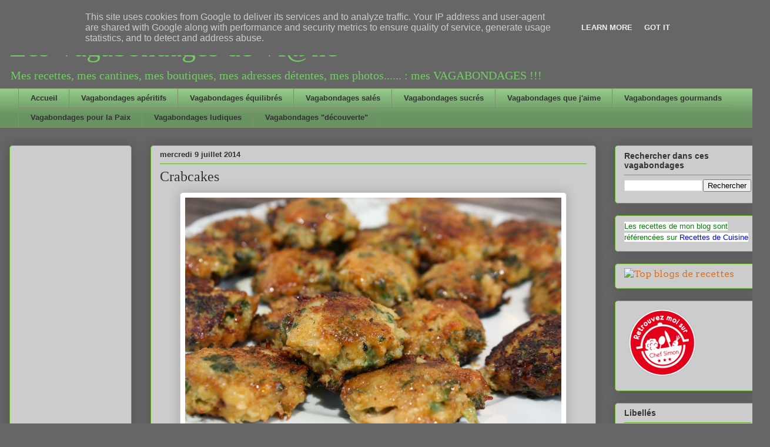

--- FILE ---
content_type: text/html; charset=UTF-8
request_url: https://www.vagabondagesdeviane.fr/2014/07/crabcakes.html
body_size: 15461
content:
<!DOCTYPE html>
<html class='v2' dir='ltr' lang='fr'>
<head>
<link href='https://www.blogger.com/static/v1/widgets/335934321-css_bundle_v2.css' rel='stylesheet' type='text/css'/>
<meta content='width=1100' name='viewport'/>
<meta content='text/html; charset=UTF-8' http-equiv='Content-Type'/>
<meta content='blogger' name='generator'/>
<link href='https://www.vagabondagesdeviane.fr/favicon.ico' rel='icon' type='image/x-icon'/>
<link href='https://www.vagabondagesdeviane.fr/2014/07/crabcakes.html' rel='canonical'/>
<link rel="alternate" type="application/atom+xml" title="Les Vagabondages de Vi@ne - Atom" href="https://www.vagabondagesdeviane.fr/feeds/posts/default" />
<link rel="alternate" type="application/rss+xml" title="Les Vagabondages de Vi@ne - RSS" href="https://www.vagabondagesdeviane.fr/feeds/posts/default?alt=rss" />
<link rel="service.post" type="application/atom+xml" title="Les Vagabondages de Vi@ne - Atom" href="https://www.blogger.com/feeds/5433967967928755911/posts/default" />

<link rel="alternate" type="application/atom+xml" title="Les Vagabondages de Vi@ne - Atom" href="https://www.vagabondagesdeviane.fr/feeds/1195272164872956504/comments/default" />
<!--Can't find substitution for tag [blog.ieCssRetrofitLinks]-->
<link href='https://blogger.googleusercontent.com/img/b/R29vZ2xl/AVvXsEgJ4Eq8UzeucunDH_FKlkI0LddI0R3QmoLUl-3edig4eN0lToxg8IAL1kz2B4hcNkGfnhdwAvgewBcT-pPvKH1MqA1JoD_KuxKqSbUDJpxRUu-Iqs4v-CeFEXAcUc8kk03KUZHrorIPhBar/s1600/Crabcakes.JPG' rel='image_src'/>
<meta content='https://www.vagabondagesdeviane.fr/2014/07/crabcakes.html' property='og:url'/>
<meta content='Crabcakes' property='og:title'/>
<meta content='Blog culinaire' property='og:description'/>
<meta content='https://blogger.googleusercontent.com/img/b/R29vZ2xl/AVvXsEgJ4Eq8UzeucunDH_FKlkI0LddI0R3QmoLUl-3edig4eN0lToxg8IAL1kz2B4hcNkGfnhdwAvgewBcT-pPvKH1MqA1JoD_KuxKqSbUDJpxRUu-Iqs4v-CeFEXAcUc8kk03KUZHrorIPhBar/w1200-h630-p-k-no-nu/Crabcakes.JPG' property='og:image'/>
<title>Les Vagabondages de Vi@ne: Crabcakes</title>
<style type='text/css'>@font-face{font-family:'Arvo';font-style:normal;font-weight:400;font-display:swap;src:url(//fonts.gstatic.com/s/arvo/v23/tDbD2oWUg0MKqScQ7Z7o_vo.woff2)format('woff2');unicode-range:U+0000-00FF,U+0131,U+0152-0153,U+02BB-02BC,U+02C6,U+02DA,U+02DC,U+0304,U+0308,U+0329,U+2000-206F,U+20AC,U+2122,U+2191,U+2193,U+2212,U+2215,U+FEFF,U+FFFD;}</style>
<style id='page-skin-1' type='text/css'><!--
/*
-----------------------------------------------
Blogger Template Style
Name:     Awesome Inc.
Designer: Tina Chen
URL:      tinachen.org
----------------------------------------------- */
/* Content
----------------------------------------------- */
body {
font: normal normal 13px Arial, Tahoma, Helvetica, FreeSans, sans-serif;
color: #333333;
background: #666666 none repeat scroll top left;
}
html body .content-outer {
min-width: 0;
max-width: 100%;
width: 100%;
}
a:link {
text-decoration: none;
color: #d57629;
}
a:visited {
text-decoration: none;
color: #7d4417;
}
a:hover {
text-decoration: underline;
color: #d57629;
}
.body-fauxcolumn-outer .cap-top {
position: absolute;
z-index: 1;
height: 276px;
width: 100%;
background: transparent none repeat-x scroll top left;
_background-image: none;
}
/* Columns
----------------------------------------------- */
.content-inner {
padding: 0;
}
.header-inner .section {
margin: 0 16px;
}
.tabs-inner .section {
margin: 0 16px;
}
.main-inner {
padding-top: 30px;
}
.main-inner .column-center-inner,
.main-inner .column-left-inner,
.main-inner .column-right-inner {
padding: 0 5px;
}
*+html body .main-inner .column-center-inner {
margin-top: -30px;
}
#layout .main-inner .column-center-inner {
margin-top: 0;
}
/* Header
----------------------------------------------- */
.header-outer {
margin: 0 0 0 0;
background: rgba(0, 0, 0, 0) none repeat scroll 0 0;
}
.Header h1 {
font: normal normal 48px Georgia, Utopia, 'Palatino Linotype', Palatino, serif;
color: #76ca67;
text-shadow: 0 0 -1px #000000;
}
.Header h1 a {
color: #76ca67;
}
.Header .description {
font: normal normal 20px Georgia, Utopia, 'Palatino Linotype', Palatino, serif;
color: #76ca67;
}
.header-inner .Header .titlewrapper,
.header-inner .Header .descriptionwrapper {
padding-left: 0;
padding-right: 0;
margin-bottom: 0;
}
.header-inner .Header .titlewrapper {
padding-top: 22px;
}
/* Tabs
----------------------------------------------- */
.tabs-outer {
overflow: hidden;
position: relative;
background: #92ca88 url(//www.blogblog.com/1kt/awesomeinc/tabs_gradient_light.png) repeat scroll 0 0;
}
#layout .tabs-outer {
overflow: visible;
}
.tabs-cap-top, .tabs-cap-bottom {
position: absolute;
width: 100%;
border-top: 1px solid #80906a;
}
.tabs-cap-bottom {
bottom: 0;
}
.tabs-inner .widget li a {
display: inline-block;
margin: 0;
padding: .6em 1.5em;
font: normal bold 13px Arial, Tahoma, Helvetica, FreeSans, sans-serif;
color: #333333;
border-top: 1px solid #80906a;
border-bottom: 1px solid #80906a;
border-left: 1px solid #80906a;
height: 16px;
line-height: 16px;
}
.tabs-inner .widget li:last-child a {
border-right: 1px solid #80906a;
}
.tabs-inner .widget li.selected a, .tabs-inner .widget li a:hover {
background: #496544 url(//www.blogblog.com/1kt/awesomeinc/tabs_gradient_light.png) repeat-x scroll 0 -100px;
color: #ffffff;
}
/* Headings
----------------------------------------------- */
h2 {
font: normal bold 14px Arial, Tahoma, Helvetica, FreeSans, sans-serif;
color: #333333;
}
/* Widgets
----------------------------------------------- */
.main-inner .section {
margin: 0 27px;
padding: 0;
}
.main-inner .column-left-outer,
.main-inner .column-right-outer {
margin-top: 0;
}
#layout .main-inner .column-left-outer,
#layout .main-inner .column-right-outer {
margin-top: 0;
}
.main-inner .column-left-inner,
.main-inner .column-right-inner {
background: rgba(0, 0, 0, 0) none repeat 0 0;
-moz-box-shadow: 0 0 0 rgba(0, 0, 0, .2);
-webkit-box-shadow: 0 0 0 rgba(0, 0, 0, .2);
-goog-ms-box-shadow: 0 0 0 rgba(0, 0, 0, .2);
box-shadow: 0 0 0 rgba(0, 0, 0, .2);
-moz-border-radius: 5px;
-webkit-border-radius: 5px;
-goog-ms-border-radius: 5px;
border-radius: 5px;
}
#layout .main-inner .column-left-inner,
#layout .main-inner .column-right-inner {
margin-top: 0;
}
.sidebar .widget {
font: normal normal 16px Arvo;
color: #191919;
}
.sidebar .widget a:link {
color: #d57629;
}
.sidebar .widget a:visited {
color: #7d4417;
}
.sidebar .widget a:hover {
color: #d57629;
}
.sidebar .widget h2 {
text-shadow: 0 0 -1px #000000;
}
.main-inner .widget {
background-color: #cccccc;
border: 1px solid #63b122;
padding: 0 15px 15px;
margin: 20px -16px;
-moz-box-shadow: 0 0 20px rgba(0, 0, 0, .2);
-webkit-box-shadow: 0 0 20px rgba(0, 0, 0, .2);
-goog-ms-box-shadow: 0 0 20px rgba(0, 0, 0, .2);
box-shadow: 0 0 20px rgba(0, 0, 0, .2);
-moz-border-radius: 5px;
-webkit-border-radius: 5px;
-goog-ms-border-radius: 5px;
border-radius: 5px;
}
.main-inner .widget h2 {
margin: 0 -0;
padding: .6em 0 .5em;
border-bottom: 1px solid rgba(0, 0, 0, 0);
}
.footer-inner .widget h2 {
padding: 0 0 .4em;
border-bottom: 1px solid rgba(0, 0, 0, 0);
}
.main-inner .widget h2 + div, .footer-inner .widget h2 + div {
border-top: 1px solid #63b122;
padding-top: 8px;
}
.main-inner .widget .widget-content {
margin: 0 -0;
padding: 7px 0 0;
}
.main-inner .widget ul, .main-inner .widget #ArchiveList ul.flat {
margin: -8px -15px 0;
padding: 0;
list-style: none;
}
.main-inner .widget #ArchiveList {
margin: -8px 0 0;
}
.main-inner .widget ul li, .main-inner .widget #ArchiveList ul.flat li {
padding: .5em 15px;
text-indent: 0;
color: #666666;
border-top: 0 solid #63b122;
border-bottom: 1px solid rgba(0, 0, 0, 0);
}
.main-inner .widget #ArchiveList ul li {
padding-top: .25em;
padding-bottom: .25em;
}
.main-inner .widget ul li:first-child, .main-inner .widget #ArchiveList ul.flat li:first-child {
border-top: none;
}
.main-inner .widget ul li:last-child, .main-inner .widget #ArchiveList ul.flat li:last-child {
border-bottom: none;
}
.post-body {
position: relative;
}
.main-inner .widget .post-body ul {
padding: 0 2.5em;
margin: .5em 0;
list-style: disc;
}
.main-inner .widget .post-body ul li {
padding: 0.25em 0;
margin-bottom: .25em;
color: #333333;
border: none;
}
.footer-inner .widget ul {
padding: 0;
list-style: none;
}
.widget .zippy {
color: #666666;
}
/* Posts
----------------------------------------------- */
body .main-inner .Blog {
padding: 0;
margin-bottom: 1em;
background-color: transparent;
border: none;
-moz-box-shadow: 0 0 0 rgba(0, 0, 0, 0);
-webkit-box-shadow: 0 0 0 rgba(0, 0, 0, 0);
-goog-ms-box-shadow: 0 0 0 rgba(0, 0, 0, 0);
box-shadow: 0 0 0 rgba(0, 0, 0, 0);
}
.main-inner .section:last-child .Blog:last-child {
padding: 0;
margin-bottom: 1em;
}
.main-inner .widget h2.date-header {
margin: 0 -15px 1px;
padding: 0 0 0 0;
font: normal bold 13px Arial, Tahoma, Helvetica, FreeSans, sans-serif;
color: #333333;
background: transparent none no-repeat scroll top left;
border-top: 0 solid #63b122;
border-bottom: 1px solid rgba(0, 0, 0, 0);
-moz-border-radius-topleft: 0;
-moz-border-radius-topright: 0;
-webkit-border-top-left-radius: 0;
-webkit-border-top-right-radius: 0;
border-top-left-radius: 0;
border-top-right-radius: 0;
position: static;
bottom: 100%;
right: 15px;
text-shadow: 0 0 -1px #000000;
}
.main-inner .widget h2.date-header span {
font: normal bold 13px Arial, Tahoma, Helvetica, FreeSans, sans-serif;
display: block;
padding: .5em 15px;
border-left: 0 solid #63b122;
border-right: 0 solid #63b122;
}
.date-outer {
position: relative;
margin: 30px 0 20px;
padding: 0 15px;
background-color: #cccccc;
border: 1px solid #63b122;
-moz-box-shadow: 0 0 20px rgba(0, 0, 0, .2);
-webkit-box-shadow: 0 0 20px rgba(0, 0, 0, .2);
-goog-ms-box-shadow: 0 0 20px rgba(0, 0, 0, .2);
box-shadow: 0 0 20px rgba(0, 0, 0, .2);
-moz-border-radius: 5px;
-webkit-border-radius: 5px;
-goog-ms-border-radius: 5px;
border-radius: 5px;
}
.date-outer:first-child {
margin-top: 0;
}
.date-outer:last-child {
margin-bottom: 20px;
-moz-border-radius-bottomleft: 5px;
-moz-border-radius-bottomright: 5px;
-webkit-border-bottom-left-radius: 5px;
-webkit-border-bottom-right-radius: 5px;
-goog-ms-border-bottom-left-radius: 5px;
-goog-ms-border-bottom-right-radius: 5px;
border-bottom-left-radius: 5px;
border-bottom-right-radius: 5px;
}
.date-posts {
margin: 0 -0;
padding: 0 0;
clear: both;
}
.post-outer, .inline-ad {
border-top: 1px solid #63b122;
margin: 0 -0;
padding: 15px 0;
}
.post-outer {
padding-bottom: 10px;
}
.post-outer:first-child {
padding-top: 0;
border-top: none;
}
.post-outer:last-child, .inline-ad:last-child {
border-bottom: none;
}
.post-body {
position: relative;
}
.post-body img {
padding: 8px;
background: #ffffff;
border: 1px solid #cccccc;
-moz-box-shadow: 0 0 20px rgba(0, 0, 0, .2);
-webkit-box-shadow: 0 0 20px rgba(0, 0, 0, .2);
box-shadow: 0 0 20px rgba(0, 0, 0, .2);
-moz-border-radius: 5px;
-webkit-border-radius: 5px;
border-radius: 5px;
}
h3.post-title, h4 {
font: normal normal 24px Georgia, Utopia, 'Palatino Linotype', Palatino, serif;
color: #333333;
}
h3.post-title a {
font: normal normal 24px Georgia, Utopia, 'Palatino Linotype', Palatino, serif;
color: #333333;
}
h3.post-title a:hover {
color: #d57629;
text-decoration: underline;
}
.post-header {
margin: 0 0 1em;
}
.post-body {
line-height: 1.4;
}
.post-outer h2 {
color: #333333;
}
.post-footer {
margin: 1.5em 0 0;
}
#blog-pager {
padding: 15px;
font-size: 120%;
background-color: #cccccc;
border: 1px solid #63b122;
-moz-box-shadow: 0 0 20px rgba(0, 0, 0, .2);
-webkit-box-shadow: 0 0 20px rgba(0, 0, 0, .2);
-goog-ms-box-shadow: 0 0 20px rgba(0, 0, 0, .2);
box-shadow: 0 0 20px rgba(0, 0, 0, .2);
-moz-border-radius: 5px;
-webkit-border-radius: 5px;
-goog-ms-border-radius: 5px;
border-radius: 5px;
-moz-border-radius-topleft: 5px;
-moz-border-radius-topright: 5px;
-webkit-border-top-left-radius: 5px;
-webkit-border-top-right-radius: 5px;
-goog-ms-border-top-left-radius: 5px;
-goog-ms-border-top-right-radius: 5px;
border-top-left-radius: 5px;
border-top-right-radius-topright: 5px;
margin-top: 1em;
}
.blog-feeds, .post-feeds {
margin: 1em 0;
text-align: center;
color: #333333;
}
.blog-feeds a, .post-feeds a {
color: #d57629;
}
.blog-feeds a:visited, .post-feeds a:visited {
color: #7d4417;
}
.blog-feeds a:hover, .post-feeds a:hover {
color: #d57629;
}
.post-outer .comments {
margin-top: 2em;
}
/* Comments
----------------------------------------------- */
.comments .comments-content .icon.blog-author {
background-repeat: no-repeat;
background-image: url([data-uri]);
}
.comments .comments-content .loadmore a {
border-top: 1px solid #80906a;
border-bottom: 1px solid #80906a;
}
.comments .continue {
border-top: 2px solid #80906a;
}
/* Footer
----------------------------------------------- */
.footer-outer {
margin: -20px 0 -1px;
padding: 20px 0 0;
color: #333333;
overflow: hidden;
}
.footer-fauxborder-left {
border-top: 1px solid #63b122;
background: #cccccc none repeat scroll 0 0;
-moz-box-shadow: 0 0 20px rgba(0, 0, 0, .2);
-webkit-box-shadow: 0 0 20px rgba(0, 0, 0, .2);
-goog-ms-box-shadow: 0 0 20px rgba(0, 0, 0, .2);
box-shadow: 0 0 20px rgba(0, 0, 0, .2);
margin: 0 -20px;
}
/* Mobile
----------------------------------------------- */
body.mobile {
background-size: auto;
}
.mobile .body-fauxcolumn-outer {
background: transparent none repeat scroll top left;
}
*+html body.mobile .main-inner .column-center-inner {
margin-top: 0;
}
.mobile .main-inner .widget {
padding: 0 0 15px;
}
.mobile .main-inner .widget h2 + div,
.mobile .footer-inner .widget h2 + div {
border-top: none;
padding-top: 0;
}
.mobile .footer-inner .widget h2 {
padding: 0.5em 0;
border-bottom: none;
}
.mobile .main-inner .widget .widget-content {
margin: 0;
padding: 7px 0 0;
}
.mobile .main-inner .widget ul,
.mobile .main-inner .widget #ArchiveList ul.flat {
margin: 0 -15px 0;
}
.mobile .main-inner .widget h2.date-header {
right: 0;
}
.mobile .date-header span {
padding: 0.4em 0;
}
.mobile .date-outer:first-child {
margin-bottom: 0;
border: 1px solid #63b122;
-moz-border-radius-topleft: 5px;
-moz-border-radius-topright: 5px;
-webkit-border-top-left-radius: 5px;
-webkit-border-top-right-radius: 5px;
-goog-ms-border-top-left-radius: 5px;
-goog-ms-border-top-right-radius: 5px;
border-top-left-radius: 5px;
border-top-right-radius: 5px;
}
.mobile .date-outer {
border-color: #63b122;
border-width: 0 1px 1px;
}
.mobile .date-outer:last-child {
margin-bottom: 0;
}
.mobile .main-inner {
padding: 0;
}
.mobile .header-inner .section {
margin: 0;
}
.mobile .post-outer, .mobile .inline-ad {
padding: 5px 0;
}
.mobile .tabs-inner .section {
margin: 0 10px;
}
.mobile .main-inner .widget h2 {
margin: 0;
padding: 0;
}
.mobile .main-inner .widget h2.date-header span {
padding: 0;
}
.mobile .main-inner .widget .widget-content {
margin: 0;
padding: 7px 0 0;
}
.mobile #blog-pager {
border: 1px solid transparent;
background: #cccccc none repeat scroll 0 0;
}
.mobile .main-inner .column-left-inner,
.mobile .main-inner .column-right-inner {
background: rgba(0, 0, 0, 0) none repeat 0 0;
-moz-box-shadow: none;
-webkit-box-shadow: none;
-goog-ms-box-shadow: none;
box-shadow: none;
}
.mobile .date-posts {
margin: 0;
padding: 0;
}
.mobile .footer-fauxborder-left {
margin: 0;
border-top: inherit;
}
.mobile .main-inner .section:last-child .Blog:last-child {
margin-bottom: 0;
}
.mobile-index-contents {
color: #333333;
}
.mobile .mobile-link-button {
background: #d57629 url(//www.blogblog.com/1kt/awesomeinc/tabs_gradient_light.png) repeat scroll 0 0;
}
.mobile-link-button a:link, .mobile-link-button a:visited {
color: #ffffff;
}
.mobile .tabs-inner .PageList .widget-content {
background: transparent;
border-top: 1px solid;
border-color: #80906a;
color: #333333;
}
.mobile .tabs-inner .PageList .widget-content .pagelist-arrow {
border-left: 1px solid #80906a;
}

--></style>
<style id='template-skin-1' type='text/css'><!--
body {
min-width: 1310px;
}
.content-outer, .content-fauxcolumn-outer, .region-inner {
min-width: 1310px;
max-width: 1310px;
_width: 1310px;
}
.main-inner .columns {
padding-left: 240px;
padding-right: 280px;
}
.main-inner .fauxcolumn-center-outer {
left: 240px;
right: 280px;
/* IE6 does not respect left and right together */
_width: expression(this.parentNode.offsetWidth -
parseInt("240px") -
parseInt("280px") + 'px');
}
.main-inner .fauxcolumn-left-outer {
width: 240px;
}
.main-inner .fauxcolumn-right-outer {
width: 280px;
}
.main-inner .column-left-outer {
width: 240px;
right: 100%;
margin-left: -240px;
}
.main-inner .column-right-outer {
width: 280px;
margin-right: -280px;
}
#layout {
min-width: 0;
}
#layout .content-outer {
min-width: 0;
width: 800px;
}
#layout .region-inner {
min-width: 0;
width: auto;
}
body#layout div.add_widget {
padding: 8px;
}
body#layout div.add_widget a {
margin-left: 32px;
}
--></style>
<link href='https://www.blogger.com/dyn-css/authorization.css?targetBlogID=5433967967928755911&amp;zx=6cd81268-d3b9-4543-aa65-08d45999639c' media='none' onload='if(media!=&#39;all&#39;)media=&#39;all&#39;' rel='stylesheet'/><noscript><link href='https://www.blogger.com/dyn-css/authorization.css?targetBlogID=5433967967928755911&amp;zx=6cd81268-d3b9-4543-aa65-08d45999639c' rel='stylesheet'/></noscript>
<meta name='google-adsense-platform-account' content='ca-host-pub-1556223355139109'/>
<meta name='google-adsense-platform-domain' content='blogspot.com'/>

<!-- data-ad-client=ca-pub-3654013895959716 -->

<script type="text/javascript" language="javascript">
  // Supply ads personalization default for EEA readers
  // See https://www.blogger.com/go/adspersonalization
  adsbygoogle = window.adsbygoogle || [];
  if (typeof adsbygoogle.requestNonPersonalizedAds === 'undefined') {
    adsbygoogle.requestNonPersonalizedAds = 1;
  }
</script>


</head>
<body class='loading variant-renewable'>
<div class='navbar section' id='navbar' name='Navbar'><div class='widget Navbar' data-version='1' id='Navbar1'><script type="text/javascript">
    function setAttributeOnload(object, attribute, val) {
      if(window.addEventListener) {
        window.addEventListener('load',
          function(){ object[attribute] = val; }, false);
      } else {
        window.attachEvent('onload', function(){ object[attribute] = val; });
      }
    }
  </script>
<div id="navbar-iframe-container"></div>
<script type="text/javascript" src="https://apis.google.com/js/platform.js"></script>
<script type="text/javascript">
      gapi.load("gapi.iframes:gapi.iframes.style.bubble", function() {
        if (gapi.iframes && gapi.iframes.getContext) {
          gapi.iframes.getContext().openChild({
              url: 'https://www.blogger.com/navbar/5433967967928755911?po\x3d1195272164872956504\x26origin\x3dhttps://www.vagabondagesdeviane.fr',
              where: document.getElementById("navbar-iframe-container"),
              id: "navbar-iframe"
          });
        }
      });
    </script><script type="text/javascript">
(function() {
var script = document.createElement('script');
script.type = 'text/javascript';
script.src = '//pagead2.googlesyndication.com/pagead/js/google_top_exp.js';
var head = document.getElementsByTagName('head')[0];
if (head) {
head.appendChild(script);
}})();
</script>
</div></div>
<div class='body-fauxcolumns'>
<div class='fauxcolumn-outer body-fauxcolumn-outer'>
<div class='cap-top'>
<div class='cap-left'></div>
<div class='cap-right'></div>
</div>
<div class='fauxborder-left'>
<div class='fauxborder-right'></div>
<div class='fauxcolumn-inner'>
</div>
</div>
<div class='cap-bottom'>
<div class='cap-left'></div>
<div class='cap-right'></div>
</div>
</div>
</div>
<div class='content'>
<div class='content-fauxcolumns'>
<div class='fauxcolumn-outer content-fauxcolumn-outer'>
<div class='cap-top'>
<div class='cap-left'></div>
<div class='cap-right'></div>
</div>
<div class='fauxborder-left'>
<div class='fauxborder-right'></div>
<div class='fauxcolumn-inner'>
</div>
</div>
<div class='cap-bottom'>
<div class='cap-left'></div>
<div class='cap-right'></div>
</div>
</div>
</div>
<div class='content-outer'>
<div class='content-cap-top cap-top'>
<div class='cap-left'></div>
<div class='cap-right'></div>
</div>
<div class='fauxborder-left content-fauxborder-left'>
<div class='fauxborder-right content-fauxborder-right'></div>
<div class='content-inner'>
<header>
<div class='header-outer'>
<div class='header-cap-top cap-top'>
<div class='cap-left'></div>
<div class='cap-right'></div>
</div>
<div class='fauxborder-left header-fauxborder-left'>
<div class='fauxborder-right header-fauxborder-right'></div>
<div class='region-inner header-inner'>
<div class='header section' id='header' name='En-tête'><div class='widget Header' data-version='1' id='Header1'>
<div id='header-inner'>
<div class='titlewrapper'>
<h1 class='title'>
<a href='https://www.vagabondagesdeviane.fr/'>
Les Vagabondages de Vi@ne
</a>
</h1>
</div>
<div class='descriptionwrapper'>
<p class='description'><span>Mes recettes, mes cantines, mes boutiques, mes adresses détentes, mes photos...... : mes VAGABONDAGES  !!!</span></p>
</div>
</div>
</div></div>
</div>
</div>
<div class='header-cap-bottom cap-bottom'>
<div class='cap-left'></div>
<div class='cap-right'></div>
</div>
</div>
</header>
<div class='tabs-outer'>
<div class='tabs-cap-top cap-top'>
<div class='cap-left'></div>
<div class='cap-right'></div>
</div>
<div class='fauxborder-left tabs-fauxborder-left'>
<div class='fauxborder-right tabs-fauxborder-right'></div>
<div class='region-inner tabs-inner'>
<div class='tabs section' id='crosscol' name='Toutes les colonnes'><div class='widget PageList' data-version='1' id='PageList1'>
<div class='widget-content'>
<ul>
<li>
<a href='https://www.vagabondagesdeviane.fr/'>Accueil</a>
</li>
<li>
<a href='https://www.vagabondagesdeviane.fr/p/vagabondages-aperitifs.html'>Vagabondages apéritifs</a>
</li>
<li>
<a href='https://www.vagabondagesdeviane.fr/p/vagabondages-equilires.html'>Vagabondages équilibrés</a>
</li>
<li>
<a href='https://www.vagabondagesdeviane.fr/p/vagabondages-sales_5749.html'>Vagabondages salés</a>
</li>
<li>
<a href='https://www.vagabondagesdeviane.fr/p/vagabondages-sucres.html'>Vagabondages sucrés</a>
</li>
<li>
<a href='https://www.vagabondagesdeviane.fr/p/vagabondages.html'>Vagabondages que j'aime</a>
</li>
<li>
<a href='https://www.vagabondagesdeviane.fr/p/vagabondages-gourmands_10.html'>Vagabondages gourmands</a>
</li>
<li>
<a href='https://www.vagabondagesdeviane.fr/p/vagabondages-pour-la-paix.html'>Vagabondages pour la Paix</a>
</li>
<li>
<a href='https://www.vagabondagesdeviane.fr/p/vagabondages-ludiques.html'>Vagabondages ludiques</a>
</li>
<li>
<a href='https://www.vagabondagesdeviane.fr/p/vagabondages-decouverte.html'>Vagabondages "découverte"</a>
</li>
</ul>
<div class='clear'></div>
</div>
</div></div>
<div class='tabs no-items section' id='crosscol-overflow' name='Cross-Column 2'></div>
</div>
</div>
<div class='tabs-cap-bottom cap-bottom'>
<div class='cap-left'></div>
<div class='cap-right'></div>
</div>
</div>
<div class='main-outer'>
<div class='main-cap-top cap-top'>
<div class='cap-left'></div>
<div class='cap-right'></div>
</div>
<div class='fauxborder-left main-fauxborder-left'>
<div class='fauxborder-right main-fauxborder-right'></div>
<div class='region-inner main-inner'>
<div class='columns fauxcolumns'>
<div class='fauxcolumn-outer fauxcolumn-center-outer'>
<div class='cap-top'>
<div class='cap-left'></div>
<div class='cap-right'></div>
</div>
<div class='fauxborder-left'>
<div class='fauxborder-right'></div>
<div class='fauxcolumn-inner'>
</div>
</div>
<div class='cap-bottom'>
<div class='cap-left'></div>
<div class='cap-right'></div>
</div>
</div>
<div class='fauxcolumn-outer fauxcolumn-left-outer'>
<div class='cap-top'>
<div class='cap-left'></div>
<div class='cap-right'></div>
</div>
<div class='fauxborder-left'>
<div class='fauxborder-right'></div>
<div class='fauxcolumn-inner'>
</div>
</div>
<div class='cap-bottom'>
<div class='cap-left'></div>
<div class='cap-right'></div>
</div>
</div>
<div class='fauxcolumn-outer fauxcolumn-right-outer'>
<div class='cap-top'>
<div class='cap-left'></div>
<div class='cap-right'></div>
</div>
<div class='fauxborder-left'>
<div class='fauxborder-right'></div>
<div class='fauxcolumn-inner'>
</div>
</div>
<div class='cap-bottom'>
<div class='cap-left'></div>
<div class='cap-right'></div>
</div>
</div>
<!-- corrects IE6 width calculation -->
<div class='columns-inner'>
<div class='column-center-outer'>
<div class='column-center-inner'>
<div class='main section' id='main' name='Principal'><div class='widget Blog' data-version='1' id='Blog1'>
<div class='blog-posts hfeed'>

          <div class="date-outer">
        
<h2 class='date-header'><span>mercredi 9 juillet 2014</span></h2>

          <div class="date-posts">
        
<div class='post-outer'>
<div class='post hentry uncustomized-post-template' itemprop='blogPost' itemscope='itemscope' itemtype='http://schema.org/BlogPosting'>
<meta content='https://blogger.googleusercontent.com/img/b/R29vZ2xl/AVvXsEgJ4Eq8UzeucunDH_FKlkI0LddI0R3QmoLUl-3edig4eN0lToxg8IAL1kz2B4hcNkGfnhdwAvgewBcT-pPvKH1MqA1JoD_KuxKqSbUDJpxRUu-Iqs4v-CeFEXAcUc8kk03KUZHrorIPhBar/s1600/Crabcakes.JPG' itemprop='image_url'/>
<meta content='5433967967928755911' itemprop='blogId'/>
<meta content='1195272164872956504' itemprop='postId'/>
<a name='1195272164872956504'></a>
<h3 class='post-title entry-title' itemprop='name'>
Crabcakes
</h3>
<div class='post-header'>
<div class='post-header-line-1'></div>
</div>
<div class='post-body entry-content' id='post-body-1195272164872956504' itemprop='description articleBody'>
<div class="separator" style="clear: both; text-align: center;">
<a href="https://blogger.googleusercontent.com/img/b/R29vZ2xl/AVvXsEgJ4Eq8UzeucunDH_FKlkI0LddI0R3QmoLUl-3edig4eN0lToxg8IAL1kz2B4hcNkGfnhdwAvgewBcT-pPvKH1MqA1JoD_KuxKqSbUDJpxRUu-Iqs4v-CeFEXAcUc8kk03KUZHrorIPhBar/s1600/Crabcakes.JPG" imageanchor="1" style="margin-left: 1em; margin-right: 1em;"><img border="0" height="426" src="https://blogger.googleusercontent.com/img/b/R29vZ2xl/AVvXsEgJ4Eq8UzeucunDH_FKlkI0LddI0R3QmoLUl-3edig4eN0lToxg8IAL1kz2B4hcNkGfnhdwAvgewBcT-pPvKH1MqA1JoD_KuxKqSbUDJpxRUu-Iqs4v-CeFEXAcUc8kk03KUZHrorIPhBar/s1600/Crabcakes.JPG" width="640" /></a></div>
<b><span style="font-size: large;"><span style="color: #45818e;"><u>Ingrédients pour</u>&nbsp;</span><span style="color: #cc0000;">6</span></span><span style="color: #45818e;"><span style="font-size: large;">&nbsp;<u>vagabonds</u>&nbsp;</span></span></b><span style="color: #45818e; font-size: large;">:</span><br />
<span style="color: #45818e; font-size: large;">250 g de chair de crabe - 5 branches de persil - 2 oignons nouveaux - 2 gousses d'ail - 1/2 cuillère à café de piment de Cayenne - 2 cuillères à soupe de mayonnaise - 1 cuillère à café de moutarde - 1&nbsp;œuf&nbsp;- 20 "tucs au fromage " - poivre - huile de friture</span><br />
<span style="color: #45818e; font-size: large;"></span><br />
<a name="more"></a><span style="color: #45818e; font-size: large;"><b><u>Préparation&nbsp;</u></b>:&nbsp;</span><br />
<ul>
<li><span style="color: #45818e; font-size: large;">Éplucher&nbsp;ail et oignon</span></li>
<li><span style="color: #45818e; font-size: large;">Les couper grossièrement</span></li>
<li><span style="color: #45818e; font-size: large;">Laver le persil</span></li>
<li><span style="color: #45818e; font-size: large;">Dans le bol d'un robot, mixer ensemble les "tucs", le persil, l'ail, l'oignon, le piment, la moutarde et&nbsp;l&#8217;œuf</span></li>
<li><span style="color: #45818e; font-size: large;">Dans un saladier, mélanger délicatement cette préparation à la chair de crabe et y ajouter la mayonnaise</span></li>
<li><span style="color: #45818e; font-size: large;">Saler et poivrer</span></li>
<li><span style="color: #45818e; font-size: large;">A la main, façonner de petites boulettes et les&nbsp;aplatir&nbsp;délicatement</span></li>
<li><span style="color: #45818e; font-size: large;">Déposer sur un plat recouvert de film étirable et recouvrir d'une deuxième couche de film</span></li>
<li><span style="color: #45818e; font-size: large;">Placer 2 heures au congélateur</span></li>
<li><span style="color: #45818e; font-size: large;">Faire chauffer l'huile dans une poêle</span></li>
<li><span style="color: #45818e; font-size: large;">Y déposer les galettes et les cuire 3 à 4 minutes sur chaque face</span></li>
<li><span style="color: #45818e; font-size: large;">Déguster chaud</span></li>
</ul>
<br />
<br />
<br />
<a href="http://www.yanncook.com/recettes-aperitif.html">Apéritif</a>, <a href="http://www.yanncook.com/recettes-crabe.html">Crabe</a> <br />
<br />
<div style='clear: both;'></div>
</div>
<div class='post-footer'>
<div class='post-footer-line post-footer-line-1'>
<span class='post-author vcard'>
Publié par
<span class='fn' itemprop='author' itemscope='itemscope' itemtype='http://schema.org/Person'>
<meta content='https://www.blogger.com/profile/11571627882824594052' itemprop='url'/>
<a class='g-profile' href='https://www.blogger.com/profile/11571627882824594052' rel='author' title='author profile'>
<span itemprop='name'>Viane</span>
</a>
</span>
</span>
<span class='post-timestamp'>
</span>
<span class='post-comment-link'>
</span>
<span class='post-icons'>
</span>
<div class='post-share-buttons goog-inline-block'>
<a class='goog-inline-block share-button sb-email' href='https://www.blogger.com/share-post.g?blogID=5433967967928755911&postID=1195272164872956504&target=email' target='_blank' title='Envoyer par e-mail'><span class='share-button-link-text'>Envoyer par e-mail</span></a><a class='goog-inline-block share-button sb-blog' href='https://www.blogger.com/share-post.g?blogID=5433967967928755911&postID=1195272164872956504&target=blog' onclick='window.open(this.href, "_blank", "height=270,width=475"); return false;' target='_blank' title='BlogThis!'><span class='share-button-link-text'>BlogThis!</span></a><a class='goog-inline-block share-button sb-twitter' href='https://www.blogger.com/share-post.g?blogID=5433967967928755911&postID=1195272164872956504&target=twitter' target='_blank' title='Partager sur X'><span class='share-button-link-text'>Partager sur X</span></a><a class='goog-inline-block share-button sb-facebook' href='https://www.blogger.com/share-post.g?blogID=5433967967928755911&postID=1195272164872956504&target=facebook' onclick='window.open(this.href, "_blank", "height=430,width=640"); return false;' target='_blank' title='Partager sur Facebook'><span class='share-button-link-text'>Partager sur Facebook</span></a><a class='goog-inline-block share-button sb-pinterest' href='https://www.blogger.com/share-post.g?blogID=5433967967928755911&postID=1195272164872956504&target=pinterest' target='_blank' title='Partager sur Pinterest'><span class='share-button-link-text'>Partager sur Pinterest</span></a>
</div>
</div>
<div class='post-footer-line post-footer-line-2'>
<span class='post-labels'>
</span>
</div>
<div class='post-footer-line post-footer-line-3'>
<span class='post-location'>
</span>
</div>
</div>
</div>
<div class='comments' id='comments'>
<a name='comments'></a>
<h4>Aucun commentaire:</h4>
<div id='Blog1_comments-block-wrapper'>
<dl class='avatar-comment-indent' id='comments-block'>
</dl>
</div>
<p class='comment-footer'>
<div class='comment-form'>
<a name='comment-form'></a>
<h4 id='comment-post-message'>Enregistrer un commentaire</h4>
<p>
</p>
<a href='https://www.blogger.com/comment/frame/5433967967928755911?po=1195272164872956504&hl=fr&saa=85391&origin=https://www.vagabondagesdeviane.fr' id='comment-editor-src'></a>
<iframe allowtransparency='true' class='blogger-iframe-colorize blogger-comment-from-post' frameborder='0' height='410px' id='comment-editor' name='comment-editor' src='' width='100%'></iframe>
<script src='https://www.blogger.com/static/v1/jsbin/2830521187-comment_from_post_iframe.js' type='text/javascript'></script>
<script type='text/javascript'>
      BLOG_CMT_createIframe('https://www.blogger.com/rpc_relay.html');
    </script>
</div>
</p>
</div>
</div>
<div class='inline-ad'>
<script async src="//pagead2.googlesyndication.com/pagead/js/adsbygoogle.js"></script>
<!-- vagabondagesdeviane_main_Blog1_1x1_as -->
<ins class="adsbygoogle"
     style="display:block"
     data-ad-client="ca-pub-3654013895959716"
     data-ad-host="ca-host-pub-1556223355139109"
     data-ad-host-channel="L0007"
     data-ad-slot="8356553983"
     data-ad-format="auto"></ins>
<script>
(adsbygoogle = window.adsbygoogle || []).push({});
</script>
</div>

        </div></div>
      
</div>
<div class='blog-pager' id='blog-pager'>
<span id='blog-pager-newer-link'>
<a class='blog-pager-newer-link' href='https://www.vagabondagesdeviane.fr/2014/07/egg-muffins-facon-starbuck.html' id='Blog1_blog-pager-newer-link' title='Article plus récent'>Article plus récent</a>
</span>
<span id='blog-pager-older-link'>
<a class='blog-pager-older-link' href='https://www.vagabondagesdeviane.fr/2014/07/coleslow.html' id='Blog1_blog-pager-older-link' title='Article plus ancien'>Article plus ancien</a>
</span>
<a class='home-link' href='https://www.vagabondagesdeviane.fr/'>Accueil</a>
</div>
<div class='clear'></div>
<div class='post-feeds'>
<div class='feed-links'>
Inscription à :
<a class='feed-link' href='https://www.vagabondagesdeviane.fr/feeds/1195272164872956504/comments/default' target='_blank' type='application/atom+xml'>Publier les commentaires (Atom)</a>
</div>
</div>
</div></div>
</div>
</div>
<div class='column-left-outer'>
<div class='column-left-inner'>
<aside>
<div class='sidebar section' id='sidebar-left-1'><div class='widget AdSense' data-version='1' id='AdSense1'>
<div class='widget-content'>
<script async src="//pagead2.googlesyndication.com/pagead/js/adsbygoogle.js"></script>
<!-- vagabondagesdeviane_sidebar-left-1_AdSense1_1x1_as -->
<ins class="adsbygoogle"
     style="display:block"
     data-ad-client="ca-pub-3654013895959716"
     data-ad-host="ca-host-pub-1556223355139109"
     data-ad-host-channel="L0001"
     data-ad-slot="9833287181"
     data-ad-format="auto"></ins>
<script>
(adsbygoogle = window.adsbygoogle || []).push({});
</script>
<div class='clear'></div>
</div>
</div><div class='widget Stats' data-version='1' id='Stats1'>
<h2>Nombre de vagabondages vus</h2>
<div class='widget-content'>
<div id='Stats1_content' style='display: none;'>
<span class='counter-wrapper text-counter-wrapper' id='Stats1_totalCount'>
</span>
<div class='clear'></div>
</div>
</div>
</div><div class='widget PopularPosts' data-version='1' id='PopularPosts1'>
<h2>Vagabondages les plus consultés</h2>
<div class='widget-content popular-posts'>
<ul>
<li>
<div class='item-thumbnail-only'>
<div class='item-thumbnail'>
<a href='https://www.vagabondagesdeviane.fr/2014/12/gratin-de-coquillettes-aux-legumes-de.html' target='_blank'>
<img alt='' border='0' src='https://blogger.googleusercontent.com/img/b/R29vZ2xl/AVvXsEix4MkjRjLoYYpWhB4giBgXH3xAMSCgbI3yntWHpKS-EkNj5l2SskXDKYvUeNzpteQiQymltH5CJzlii7ZKv0aQs2ullXmUfkiYnVU3AOePemmkVeW21CvugJndj7zpLMjbf0iKZaHL8wjx/w72-h72-p-k-no-nu/Gratin+coquillettes+pot-au-feu.JPG'/>
</a>
</div>
<div class='item-title'><a href='https://www.vagabondagesdeviane.fr/2014/12/gratin-de-coquillettes-aux-legumes-de.html'>Gratin de coquillettes aux légumes de pot-au-feu</a></div>
</div>
<div style='clear: both;'></div>
</li>
<li>
<div class='item-thumbnail-only'>
<div class='item-thumbnail'>
<a href='https://www.vagabondagesdeviane.fr/2017/09/filet-mignon-aux-choux-de-bruxelles-et.html' target='_blank'>
<img alt='' border='0' src='https://blogger.googleusercontent.com/img/b/R29vZ2xl/AVvXsEiun9Wd4QUOpQNhRidPUm_NpSCsSQZlmmhbFSe1uUivqCoeAWKo3cABX-2rCxeAlYGlbGjJJOWj4Flbe1m8Yfg6MLVmQ-ExcV_PZTivwgDZhbbpyXsZ9sUxs5x_ETY384mzaEiEB2HMGiA/w72-h72-p-k-no-nu/Filet+mignon+aux+choux+bruxelles+et+carottes.jpg'/>
</a>
</div>
<div class='item-title'><a href='https://www.vagabondagesdeviane.fr/2017/09/filet-mignon-aux-choux-de-bruxelles-et.html'>Filet mignon aux choux de Bruxelles et carottes, sauce au Marsala et moutarde à l'ancienne</a></div>
</div>
<div style='clear: both;'></div>
</li>
<li>
<div class='item-thumbnail-only'>
<div class='item-thumbnail'>
<a href='https://www.vagabondagesdeviane.fr/2015/11/nataing-potage-cambodgien-au-porc-et.html' target='_blank'>
<img alt='' border='0' src='https://blogger.googleusercontent.com/img/b/R29vZ2xl/AVvXsEjOB5p0Vy8VkknklPnuDrZyzBSixolUQne09ukX_QowMteHKurK-E9fDDjtCRpz-5l2ljluQQM0zpUkCmmEU5hpuhWx0yDRJwwHBs7MOm_OnKvzY55fXXRk2JQyM8FebgTkMCFEoaY9KB5a/w72-h72-p-k-no-nu/Nataing.jpg'/>
</a>
</div>
<div class='item-title'><a href='https://www.vagabondagesdeviane.fr/2015/11/nataing-potage-cambodgien-au-porc-et.html'>Nataing (potage Cambodgien au porc et aux crevettes)</a></div>
</div>
<div style='clear: both;'></div>
</li>
<li>
<div class='item-thumbnail-only'>
<div class='item-thumbnail'>
<a href='https://www.vagabondagesdeviane.fr/2013/10/lentilles-mijotees-la-graisse-de-canard.html' target='_blank'>
<img alt='' border='0' src='https://blogger.googleusercontent.com/img/b/R29vZ2xl/AVvXsEhdjd9GDYO-X55eoeGjhKWIUmWPf4IzvQAcoKT7gKhV-UHp7MM6IZD2JczeYOiPADzCfcjWB8bG6R2viaFF07myFx6mayR8cZrwKks_3tS1i5VAex21a5bDxRBAwV-AFXl-QM4_HKYldWqD/w72-h72-p-k-no-nu/lentilles+mijot%C3%A9es.jpg'/>
</a>
</div>
<div class='item-title'><a href='https://www.vagabondagesdeviane.fr/2013/10/lentilles-mijotees-la-graisse-de-canard.html'>Lentilles mijotées à la graisse de canard</a></div>
</div>
<div style='clear: both;'></div>
</li>
<li>
<div class='item-thumbnail-only'>
<div class='item-thumbnail'>
<a href='https://www.vagabondagesdeviane.fr/2015/12/recette-autour-dun-ingredient-13.html' target='_blank'>
<img alt='' border='0' src='https://blogger.googleusercontent.com/img/b/R29vZ2xl/AVvXsEjB-0o0-PUtunf_E-ohrS2a42CpyE1ERyh__V7jfDquqRzQznG34LRoAXn3TEfW4LKqy8LcpqmcfaT9EYIPHqIMitTC94clT6VHDrlalk3d9R0kkFJYtNNa06k-y659kUnNKXuWIVEstUWe/w72-h72-p-k-no-nu/ob_f11b0e_recette-autour-dun-ingredient-1.jpg'/>
</a>
</div>
<div class='item-title'><a href='https://www.vagabondagesdeviane.fr/2015/12/recette-autour-dun-ingredient-13.html'>Recette autour d'un ingrédient # 13</a></div>
</div>
<div style='clear: both;'></div>
</li>
<li>
<div class='item-thumbnail-only'>
<div class='item-thumbnail'>
<a href='https://www.vagabondagesdeviane.fr/2014/07/riz-saute-la-viande-hachee.html' target='_blank'>
<img alt='' border='0' src='https://blogger.googleusercontent.com/img/b/R29vZ2xl/AVvXsEgjxURNKcXzUhPC1xWUTk8qQHXTbwirMTzcAZmiqHn3CyCzpfIMJosKqEvubU7Fo_o-KieIYBVk4n0i7NyneZeUMcaKtst3e8x7PFNLo7llorlmEe4rrh7s1H60nFdMlyEkR9nsWsd4Lit9/w72-h72-p-k-no-nu/Riz+saut%C3%A9+%C3%A0+la+viande+hach%C3%A9e.JPG'/>
</a>
</div>
<div class='item-title'><a href='https://www.vagabondagesdeviane.fr/2014/07/riz-saute-la-viande-hachee.html'>Riz sauté à la viande hachée</a></div>
</div>
<div style='clear: both;'></div>
</li>
<li>
<div class='item-thumbnail-only'>
<div class='item-thumbnail'>
<a href='https://www.vagabondagesdeviane.fr/2014/04/pommes-de-terre-la-canarienne-ou-pommes.html' target='_blank'>
<img alt='' border='0' src='https://blogger.googleusercontent.com/img/b/R29vZ2xl/AVvXsEhYPQgTpefQxynJ2iU5OkX-lMJSJyylIzLTk0Jhq8MkmWJC7i2xPIM8Pm3Suqb_NK8ICd5C1mC1X9okCBH9TD-e2Rx2Io3jPDQDwyqt1wQavrtRKKk8RYw-Fsjg1XfBnPzFWGJJV2rtfYhyphenhyphen/w72-h72-p-k-no-nu/Pommes+de+terre+canariennes.JPG'/>
</a>
</div>
<div class='item-title'><a href='https://www.vagabondagesdeviane.fr/2014/04/pommes-de-terre-la-canarienne-ou-pommes.html'>Pommes de terre à la Canarienne ou pommes de terre ridées</a></div>
</div>
<div style='clear: both;'></div>
</li>
<li>
<div class='item-thumbnail-only'>
<div class='item-thumbnail'>
<a href='https://www.vagabondagesdeviane.fr/2017/03/salade-africaine.html' target='_blank'>
<img alt='' border='0' src='https://blogger.googleusercontent.com/img/b/R29vZ2xl/AVvXsEgwmMHgvbonSGgyH4E0_gcNRUe_ewzpmiEc2EvOco66raSQxrMBVqXd1zGCSivl3DZxrkm6jSJLr4lwqTHoOed3Lrufsi9tN1rSDaB3FsstZbCegH6E78v-cyCDylFP86Jo9xNnOvL-kAA/w72-h72-p-k-no-nu/salade+africaine.jpg'/>
</a>
</div>
<div class='item-title'><a href='https://www.vagabondagesdeviane.fr/2017/03/salade-africaine.html'>Salade Africaine</a></div>
</div>
<div style='clear: both;'></div>
</li>
<li>
<div class='item-thumbnail-only'>
<div class='item-thumbnail'>
<a href='https://www.vagabondagesdeviane.fr/2015/08/liqueur-de-groseilles.html' target='_blank'>
<img alt='' border='0' src='https://blogger.googleusercontent.com/img/b/R29vZ2xl/AVvXsEjRQBCe5L2oZbJtYl9danEKpu_Ueo_6h763TarmU_gjS8fIF0_JDFvzcE_YubmbT3UQQc2dKgCLwB9o1THe5KNXbrToRf0mmv2DzFyhN2U_p8wNPMm6_iTJlBhUTdZS0S9lpXGyuR_akcdW/w72-h72-p-k-no-nu/Liqueur+de+groseille1.JPG'/>
</a>
</div>
<div class='item-title'><a href='https://www.vagabondagesdeviane.fr/2015/08/liqueur-de-groseilles.html'>Liqueur de groseilles</a></div>
</div>
<div style='clear: both;'></div>
</li>
<li>
<div class='item-thumbnail-only'>
<div class='item-thumbnail'>
<a href='https://www.vagabondagesdeviane.fr/2021/07/salade-de-fenouil-avocat-et-crevettes.html' target='_blank'>
<img alt='' border='0' src='https://blogger.googleusercontent.com/img/b/R29vZ2xl/AVvXsEjvrpOuK94HW9okkM64_GIlm620QG-uUdqhv4X3vUhtCLkHlv5InwPXylkgupYVY6MRsJ73NFLWGr8FhvSG0JLGW3Nnz5RQoeKMBwXgp2z88q-23T9VS0Pj-E6CtEHvkcv72fzedUG-LGE/w72-h72-p-k-no-nu/Salade+de+fenouil%252C+avocat+et+crevettes.jpg'/>
</a>
</div>
<div class='item-title'><a href='https://www.vagabondagesdeviane.fr/2021/07/salade-de-fenouil-avocat-et-crevettes.html'>Salade de fenouil, avocat et crevettes</a></div>
</div>
<div style='clear: both;'></div>
</li>
</ul>
<div class='clear'></div>
</div>
</div></div>
</aside>
</div>
</div>
<div class='column-right-outer'>
<div class='column-right-inner'>
<aside>
<div class='sidebar section' id='sidebar-right-1'><div class='widget BlogSearch' data-version='1' id='BlogSearch1'>
<h2 class='title'>Rechercher dans ces vagabondages</h2>
<div class='widget-content'>
<div id='BlogSearch1_form'>
<form action='https://www.vagabondagesdeviane.fr/search' class='gsc-search-box' target='_top'>
<table cellpadding='0' cellspacing='0' class='gsc-search-box'>
<tbody>
<tr>
<td class='gsc-input'>
<input autocomplete='off' class='gsc-input' name='q' size='10' title='search' type='text' value=''/>
</td>
<td class='gsc-search-button'>
<input class='gsc-search-button' title='search' type='submit' value='Rechercher'/>
</td>
</tr>
</tbody>
</table>
</form>
</div>
</div>
<div class='clear'></div>
</div><div class='widget Text' data-version='1' id='Text1'>
<div class='widget-content'>
<span style="background-color: white; color: green; font-family: Arial, Verdana, sans-serif; font-size: 13px;">Les recettes de mon blog sont référencées sur </span><a href="http://recettes.de/cuisine" style="background-color: white; color: blue; font-family: Arial, Verdana, sans-serif; font-size: 13px; text-decoration: none;">Recettes de Cuisine</a>
</div>
<div class='clear'></div>
</div><div class='widget HTML' data-version='1' id='HTML1'>
<div class='widget-content'>
<a title="Cherchez des recettes sur Mytaste.fr" href="http://www.mytaste.fr/" id="hr-GT13O"><img src="https://lh3.googleusercontent.com/blogger_img_proxy/AEn0k_smyNPPJy6A3laJh6h0J_RzSb-lKd7rJ-eyPg50O38ErtSoFxOAnM49kRhHXEP1b1dMbio28esnZV2noMAvKCMctP8Fm2zmaVYtNZBUo3tGtbd44j3Cs8kHTm7fM3OlkzRDDNXRc0KCrQ=s0-d" alt="Top blogs de recettes" border="0"></a><script type="text/javascript"><!--
var hr_currentTime = new Date();var hr_timestamp = Date.parse(hr_currentTime.getMonth() + 1 + "/" + hr_currentTime.getDate() + "/" + hr_currentTime.getFullYear()) / 1000;document.write('<scr'+'ipt type="text/javascript" src="http://widget.mytaste.fr/blogcounter.js?blog_id=GT13O&timestamp=' + hr_timestamp +'"></scr'+'ipt>');
// --></script>
</div>
<div class='clear'></div>
</div><div class='widget HTML' data-version='1' id='HTML4'>
<div class='widget-content'>
<a href="http://chefsimon.com" title="Recettes de Cuisine"><img src="https://lh3.googleusercontent.com/blogger_img_proxy/AEn0k_tmZR8-xCiRpKxBs9i5zDULC84ezugRLHb0D7Hn0NMh9-j-3_jjEtEhM5wEQiJz6wtGfcCn0JDoIjGS-pPvBYGRCb58KWIiv3njuzk5PtUz84Rzt53k0KvwWqR29YpBZQ=s0-d" alt="Recettes de cuisine" border="0"></img
></a>
</div>
<div class='clear'></div>
</div><div class='widget Label' data-version='1' id='Label1'>
<h2>Libellés</h2>
<div class='widget-content list-label-widget-content'>
<ul>
<li>
<a dir='ltr' href='https://www.vagabondagesdeviane.fr/search/label/Accompagnements'>Accompagnements</a>
<span dir='ltr'>(97)</span>
</li>
<li>
<a dir='ltr' href='https://www.vagabondagesdeviane.fr/search/label/Agneau%20et%20mouton'>Agneau et mouton</a>
<span dir='ltr'>(16)</span>
</li>
<li>
<a dir='ltr' href='https://www.vagabondagesdeviane.fr/search/label/Ap%C3%A9ritifs'>Apéritifs</a>
<span dir='ltr'>(122)</span>
</li>
<li>
<a dir='ltr' href='https://www.vagabondagesdeviane.fr/search/label/Barbecue'>Barbecue</a>
<span dir='ltr'>(17)</span>
</li>
<li>
<a dir='ltr' href='https://www.vagabondagesdeviane.fr/search/label/Bases'>Bases</a>
<span dir='ltr'>(60)</span>
</li>
<li>
<a dir='ltr' href='https://www.vagabondagesdeviane.fr/search/label/Biscuits-mignardises-confiseries'>Biscuits-mignardises-confiseries</a>
<span dir='ltr'>(32)</span>
</li>
<li>
<a dir='ltr' href='https://www.vagabondagesdeviane.fr/search/label/Boeuf%20et%20veau'>Boeuf et veau</a>
<span dir='ltr'>(66)</span>
</li>
<li>
<a dir='ltr' href='https://www.vagabondagesdeviane.fr/search/label/Boissons-jus%20et%20smoothies'>Boissons-jus et smoothies</a>
<span dir='ltr'>(12)</span>
</li>
<li>
<a dir='ltr' href='https://www.vagabondagesdeviane.fr/search/label/Bouillons%20et%20sauces'>Bouillons et sauces</a>
<span dir='ltr'>(45)</span>
</li>
<li>
<a dir='ltr' href='https://www.vagabondagesdeviane.fr/search/label/Cakes-Croques-Quiches-Pizzas-Brunchs-Tartines-Tartes%20sal%C3%A9es'>Cakes-Croques-Quiches-Pizzas-Brunchs-Tartines-Tartes salées</a>
<span dir='ltr'>(116)</span>
</li>
<li>
<a dir='ltr' href='https://www.vagabondagesdeviane.fr/search/label/Confitures-tartinades'>Confitures-tartinades</a>
<span dir='ltr'>(7)</span>
</li>
<li>
<a dir='ltr' href='https://www.vagabondagesdeviane.fr/search/label/Conserves'>Conserves</a>
<span dir='ltr'>(10)</span>
</li>
<li>
<a dir='ltr' href='https://www.vagabondagesdeviane.fr/search/label/Coquillages%20et%20crustac%C3%A9s'>Coquillages et crustacés</a>
<span dir='ltr'>(56)</span>
</li>
<li>
<a dir='ltr' href='https://www.vagabondagesdeviane.fr/search/label/C%C3%A9r%C3%A9ales%20diverses'>Céréales diverses</a>
<span dir='ltr'>(7)</span>
</li>
<li>
<a dir='ltr' href='https://www.vagabondagesdeviane.fr/search/label/Entr%C3%A9es%20chaudes'>Entrées chaudes</a>
<span dir='ltr'>(43)</span>
</li>
<li>
<a dir='ltr' href='https://www.vagabondagesdeviane.fr/search/label/Entr%C3%A9es%20froides'>Entrées froides</a>
<span dir='ltr'>(50)</span>
</li>
<li>
<a dir='ltr' href='https://www.vagabondagesdeviane.fr/search/label/Entr%C3%A9es%20mixtes'>Entrées mixtes</a>
<span dir='ltr'>(7)</span>
</li>
<li>
<a dir='ltr' href='https://www.vagabondagesdeviane.fr/search/label/Equilibr%C3%A9s'>Equilibrés</a>
<span dir='ltr'>(180)</span>
</li>
<li>
<a dir='ltr' href='https://www.vagabondagesdeviane.fr/search/label/F%C3%AAtes'>Fêtes</a>
<span dir='ltr'>(54)</span>
</li>
<li>
<a dir='ltr' href='https://www.vagabondagesdeviane.fr/search/label/Gibier'>Gibier</a>
<span dir='ltr'>(5)</span>
</li>
<li>
<a dir='ltr' href='https://www.vagabondagesdeviane.fr/search/label/Glaces%20et%20sorbets'>Glaces et sorbets</a>
<span dir='ltr'>(5)</span>
</li>
<li>
<a dir='ltr' href='https://www.vagabondagesdeviane.fr/search/label/Gratins%20et%20farcis'>Gratins et farcis</a>
<span dir='ltr'>(67)</span>
</li>
<li>
<a dir='ltr' href='https://www.vagabondagesdeviane.fr/search/label/G%C3%A2teaux-entremets'>Gâteaux-entremets</a>
<span dir='ltr'>(55)</span>
</li>
<li>
<a dir='ltr' href='https://www.vagabondagesdeviane.fr/search/label/Oeufs'>Oeufs</a>
<span dir='ltr'>(64)</span>
</li>
<li>
<a dir='ltr' href='https://www.vagabondagesdeviane.fr/search/label/Plats'>Plats</a>
<span dir='ltr'>(516)</span>
</li>
<li>
<a dir='ltr' href='https://www.vagabondagesdeviane.fr/search/label/Poisson%20et%20mollusques'>Poisson et mollusques</a>
<span dir='ltr'>(125)</span>
</li>
<li>
<a dir='ltr' href='https://www.vagabondagesdeviane.fr/search/label/Porc'>Porc</a>
<span dir='ltr'>(60)</span>
</li>
<li>
<a dir='ltr' href='https://www.vagabondagesdeviane.fr/search/label/P%C3%A2tes'>Pâtes</a>
<span dir='ltr'>(90)</span>
</li>
<li>
<a dir='ltr' href='https://www.vagabondagesdeviane.fr/search/label/P%C3%A2tes%20et%20boulange'>Pâtes et boulange</a>
<span dir='ltr'>(25)</span>
</li>
<li>
<a dir='ltr' href='https://www.vagabondagesdeviane.fr/search/label/Riz'>Riz</a>
<span dir='ltr'>(82)</span>
</li>
<li>
<a dir='ltr' href='https://www.vagabondagesdeviane.fr/search/label/Salades'>Salades</a>
<span dir='ltr'>(169)</span>
</li>
<li>
<a dir='ltr' href='https://www.vagabondagesdeviane.fr/search/label/Soupes-potages-velout%C3%A9s'>Soupes-potages-veloutés</a>
<span dir='ltr'>(90)</span>
</li>
<li>
<a dir='ltr' href='https://www.vagabondagesdeviane.fr/search/label/Tartes'>Tartes</a>
<span dir='ltr'>(12)</span>
</li>
<li>
<a dir='ltr' href='https://www.vagabondagesdeviane.fr/search/label/Viennoiserie-petit%20d%C3%A9jeuner%20et%20go%C3%BBter'>Viennoiserie-petit déjeuner et goûter</a>
<span dir='ltr'>(15)</span>
</li>
<li>
<a dir='ltr' href='https://www.vagabondagesdeviane.fr/search/label/V%C3%A9g%C3%A9tarien'>Végétarien</a>
<span dir='ltr'>(48)</span>
</li>
</ul>
<div class='clear'></div>
</div>
</div></div>
</aside>
</div>
</div>
</div>
<div style='clear: both'></div>
<!-- columns -->
</div>
<!-- main -->
</div>
</div>
<div class='main-cap-bottom cap-bottom'>
<div class='cap-left'></div>
<div class='cap-right'></div>
</div>
</div>
<footer>
<div class='footer-outer'>
<div class='footer-cap-top cap-top'>
<div class='cap-left'></div>
<div class='cap-right'></div>
</div>
<div class='fauxborder-left footer-fauxborder-left'>
<div class='fauxborder-right footer-fauxborder-right'></div>
<div class='region-inner footer-inner'>
<div class='foot section' id='footer-1'><div class='widget HTML' data-version='1' id='HTML7'>
<h2 class='title'>Printfriendly</h2>
<div class='widget-content'>
<script>var pfHeaderImgUrl = '';var pfHeaderTagline = '';var pfdisableClickToDel = 0;var pfHideImages = 0;var pfImageDisplayStyle = 'right';var pfDisablePDF = 0;var pfDisableEmail = 0;var pfDisablePrint = 0;var pfCustomCSS = '';var pfBtVersion='1';(function(){var js, pf;pf = document.createElement('script');pf.type = 'text/javascript';if('https:' == document.location.protocol){js='https://pf-cdn.printfriendly.com/ssl/main.js'}else{js='http://cdn.printfriendly.com/printfriendly.js'}pf.src=js;document.getElementsByTagName('head')[0].appendChild(pf)})();</script><script type="text/javascript">var pfButtonHTML = '<a href="http://www.printfriendly.com" style="margin-top:0.5em; float:left;display:block; margin-right: 0.5em; color:#6D9F00; text-decoration:none;" class="printfriendly" onclick="window.print(); return false;" title="Printer Friendly and PDF"><img style="border:none;-webkit-box-shadow:none;box-shadow:none;" src="http://cdn.printfriendly.com/pf-button-big.gif" alt="Print Friendly and PDF"/></a>'; var pfBloggerJs; pfBloggerJs = document.createElement("script"); pfBloggerJs.type ="text/javascript"; js= "http://cdn.printfriendly.com/blogger.js"; pfBloggerJs.src=js; document.getElementsByTagName("head")[0].appendChild(pfBloggerJs);</script><span id="pf_locator"></span><script type="text/javascript">var f = document.getElementById("pf_locator");var c = f.parentNode.parentNode.childNodes;for (i=0;i<c.length;i++) { try { c[i].style.display = "none"; } catch (err) {}}</script>
</div>
<div class='clear'></div>
</div></div>
<!-- outside of the include in order to lock Attribution widget -->
<div class='foot section' id='footer-3' name='Pied de page'><div class='widget Attribution' data-version='1' id='Attribution1'>
<div class='widget-content' style='text-align: center;'>
Thème Awesome Inc.. Fourni par <a href='https://www.blogger.com' target='_blank'>Blogger</a>.
</div>
<div class='clear'></div>
</div></div>
</div>
</div>
<div class='footer-cap-bottom cap-bottom'>
<div class='cap-left'></div>
<div class='cap-right'></div>
</div>
</div>
</footer>
<!-- content -->
</div>
</div>
<div class='content-cap-bottom cap-bottom'>
<div class='cap-left'></div>
<div class='cap-right'></div>
</div>
</div>
</div>
<script type='text/javascript'>
    window.setTimeout(function() {
        document.body.className = document.body.className.replace('loading', '');
      }, 10);
  </script>
<!--It is your responsibility to notify your visitors about cookies used and data collected on your blog. Blogger makes a standard notification available for you to use on your blog, and you can customize it or replace with your own notice. See http://www.blogger.com/go/cookiechoices for more details.-->
<script defer='' src='/js/cookienotice.js'></script>
<script>
    document.addEventListener('DOMContentLoaded', function(event) {
      window.cookieChoices && cookieChoices.showCookieConsentBar && cookieChoices.showCookieConsentBar(
          (window.cookieOptions && cookieOptions.msg) || 'This site uses cookies from Google to deliver its services and to analyze traffic. Your IP address and user-agent are shared with Google along with performance and security metrics to ensure quality of service, generate usage statistics, and to detect and address abuse.',
          (window.cookieOptions && cookieOptions.close) || 'Got it',
          (window.cookieOptions && cookieOptions.learn) || 'Learn More',
          (window.cookieOptions && cookieOptions.link) || 'https://www.blogger.com/go/blogspot-cookies');
    });
  </script>

<script type="text/javascript" src="https://www.blogger.com/static/v1/widgets/2028843038-widgets.js"></script>
<script type='text/javascript'>
window['__wavt'] = 'AOuZoY52KOhZdev99Q_BbFilR6jVbpMTpQ:1768990914411';_WidgetManager._Init('//www.blogger.com/rearrange?blogID\x3d5433967967928755911','//www.vagabondagesdeviane.fr/2014/07/crabcakes.html','5433967967928755911');
_WidgetManager._SetDataContext([{'name': 'blog', 'data': {'blogId': '5433967967928755911', 'title': 'Les Vagabondages de Vi@ne', 'url': 'https://www.vagabondagesdeviane.fr/2014/07/crabcakes.html', 'canonicalUrl': 'https://www.vagabondagesdeviane.fr/2014/07/crabcakes.html', 'homepageUrl': 'https://www.vagabondagesdeviane.fr/', 'searchUrl': 'https://www.vagabondagesdeviane.fr/search', 'canonicalHomepageUrl': 'https://www.vagabondagesdeviane.fr/', 'blogspotFaviconUrl': 'https://www.vagabondagesdeviane.fr/favicon.ico', 'bloggerUrl': 'https://www.blogger.com', 'hasCustomDomain': true, 'httpsEnabled': true, 'enabledCommentProfileImages': true, 'gPlusViewType': 'FILTERED_POSTMOD', 'adultContent': false, 'analyticsAccountNumber': '', 'encoding': 'UTF-8', 'locale': 'fr', 'localeUnderscoreDelimited': 'fr', 'languageDirection': 'ltr', 'isPrivate': false, 'isMobile': false, 'isMobileRequest': false, 'mobileClass': '', 'isPrivateBlog': false, 'isDynamicViewsAvailable': true, 'feedLinks': '\x3clink rel\x3d\x22alternate\x22 type\x3d\x22application/atom+xml\x22 title\x3d\x22Les Vagabondages de Vi@ne - Atom\x22 href\x3d\x22https://www.vagabondagesdeviane.fr/feeds/posts/default\x22 /\x3e\n\x3clink rel\x3d\x22alternate\x22 type\x3d\x22application/rss+xml\x22 title\x3d\x22Les Vagabondages de Vi@ne - RSS\x22 href\x3d\x22https://www.vagabondagesdeviane.fr/feeds/posts/default?alt\x3drss\x22 /\x3e\n\x3clink rel\x3d\x22service.post\x22 type\x3d\x22application/atom+xml\x22 title\x3d\x22Les Vagabondages de Vi@ne - Atom\x22 href\x3d\x22https://www.blogger.com/feeds/5433967967928755911/posts/default\x22 /\x3e\n\n\x3clink rel\x3d\x22alternate\x22 type\x3d\x22application/atom+xml\x22 title\x3d\x22Les Vagabondages de Vi@ne - Atom\x22 href\x3d\x22https://www.vagabondagesdeviane.fr/feeds/1195272164872956504/comments/default\x22 /\x3e\n', 'meTag': '', 'adsenseClientId': 'ca-pub-3654013895959716', 'adsenseHostId': 'ca-host-pub-1556223355139109', 'adsenseHasAds': true, 'adsenseAutoAds': false, 'boqCommentIframeForm': true, 'loginRedirectParam': '', 'isGoogleEverywhereLinkTooltipEnabled': true, 'view': '', 'dynamicViewsCommentsSrc': '//www.blogblog.com/dynamicviews/4224c15c4e7c9321/js/comments.js', 'dynamicViewsScriptSrc': '//www.blogblog.com/dynamicviews/6e0d22adcfa5abea', 'plusOneApiSrc': 'https://apis.google.com/js/platform.js', 'disableGComments': true, 'interstitialAccepted': false, 'sharing': {'platforms': [{'name': 'Obtenir le lien', 'key': 'link', 'shareMessage': 'Obtenir le lien', 'target': ''}, {'name': 'Facebook', 'key': 'facebook', 'shareMessage': 'Partager sur Facebook', 'target': 'facebook'}, {'name': 'BlogThis!', 'key': 'blogThis', 'shareMessage': 'BlogThis!', 'target': 'blog'}, {'name': 'X', 'key': 'twitter', 'shareMessage': 'Partager sur X', 'target': 'twitter'}, {'name': 'Pinterest', 'key': 'pinterest', 'shareMessage': 'Partager sur Pinterest', 'target': 'pinterest'}, {'name': 'E-mail', 'key': 'email', 'shareMessage': 'E-mail', 'target': 'email'}], 'disableGooglePlus': true, 'googlePlusShareButtonWidth': 0, 'googlePlusBootstrap': '\x3cscript type\x3d\x22text/javascript\x22\x3ewindow.___gcfg \x3d {\x27lang\x27: \x27fr\x27};\x3c/script\x3e'}, 'hasCustomJumpLinkMessage': true, 'jumpLinkMessage': 'Pour la suite......', 'pageType': 'item', 'postId': '1195272164872956504', 'postImageThumbnailUrl': 'https://blogger.googleusercontent.com/img/b/R29vZ2xl/AVvXsEgJ4Eq8UzeucunDH_FKlkI0LddI0R3QmoLUl-3edig4eN0lToxg8IAL1kz2B4hcNkGfnhdwAvgewBcT-pPvKH1MqA1JoD_KuxKqSbUDJpxRUu-Iqs4v-CeFEXAcUc8kk03KUZHrorIPhBar/s72-c/Crabcakes.JPG', 'postImageUrl': 'https://blogger.googleusercontent.com/img/b/R29vZ2xl/AVvXsEgJ4Eq8UzeucunDH_FKlkI0LddI0R3QmoLUl-3edig4eN0lToxg8IAL1kz2B4hcNkGfnhdwAvgewBcT-pPvKH1MqA1JoD_KuxKqSbUDJpxRUu-Iqs4v-CeFEXAcUc8kk03KUZHrorIPhBar/s1600/Crabcakes.JPG', 'pageName': 'Crabcakes', 'pageTitle': 'Les Vagabondages de Vi@ne: Crabcakes', 'metaDescription': ''}}, {'name': 'features', 'data': {}}, {'name': 'messages', 'data': {'edit': 'Modifier', 'linkCopiedToClipboard': 'Lien copi\xe9 dans le presse-papiers\xa0!', 'ok': 'OK', 'postLink': 'Publier le lien'}}, {'name': 'template', 'data': {'name': 'Awesome Inc.', 'localizedName': 'Awesome Inc.', 'isResponsive': false, 'isAlternateRendering': false, 'isCustom': false, 'variant': 'renewable', 'variantId': 'renewable'}}, {'name': 'view', 'data': {'classic': {'name': 'classic', 'url': '?view\x3dclassic'}, 'flipcard': {'name': 'flipcard', 'url': '?view\x3dflipcard'}, 'magazine': {'name': 'magazine', 'url': '?view\x3dmagazine'}, 'mosaic': {'name': 'mosaic', 'url': '?view\x3dmosaic'}, 'sidebar': {'name': 'sidebar', 'url': '?view\x3dsidebar'}, 'snapshot': {'name': 'snapshot', 'url': '?view\x3dsnapshot'}, 'timeslide': {'name': 'timeslide', 'url': '?view\x3dtimeslide'}, 'isMobile': false, 'title': 'Crabcakes', 'description': 'Blog culinaire', 'featuredImage': 'https://blogger.googleusercontent.com/img/b/R29vZ2xl/AVvXsEgJ4Eq8UzeucunDH_FKlkI0LddI0R3QmoLUl-3edig4eN0lToxg8IAL1kz2B4hcNkGfnhdwAvgewBcT-pPvKH1MqA1JoD_KuxKqSbUDJpxRUu-Iqs4v-CeFEXAcUc8kk03KUZHrorIPhBar/s1600/Crabcakes.JPG', 'url': 'https://www.vagabondagesdeviane.fr/2014/07/crabcakes.html', 'type': 'item', 'isSingleItem': true, 'isMultipleItems': false, 'isError': false, 'isPage': false, 'isPost': true, 'isHomepage': false, 'isArchive': false, 'isLabelSearch': false, 'postId': 1195272164872956504}}]);
_WidgetManager._RegisterWidget('_NavbarView', new _WidgetInfo('Navbar1', 'navbar', document.getElementById('Navbar1'), {}, 'displayModeFull'));
_WidgetManager._RegisterWidget('_HeaderView', new _WidgetInfo('Header1', 'header', document.getElementById('Header1'), {}, 'displayModeFull'));
_WidgetManager._RegisterWidget('_PageListView', new _WidgetInfo('PageList1', 'crosscol', document.getElementById('PageList1'), {'title': '', 'links': [{'isCurrentPage': false, 'href': 'https://www.vagabondagesdeviane.fr/', 'title': 'Accueil'}, {'isCurrentPage': false, 'href': 'https://www.vagabondagesdeviane.fr/p/vagabondages-aperitifs.html', 'id': '4389743463721524170', 'title': 'Vagabondages ap\xe9ritifs'}, {'isCurrentPage': false, 'href': 'https://www.vagabondagesdeviane.fr/p/vagabondages-equilires.html', 'id': '7933848265103038562', 'title': 'Vagabondages \xe9quilibr\xe9s'}, {'isCurrentPage': false, 'href': 'https://www.vagabondagesdeviane.fr/p/vagabondages-sales_5749.html', 'id': '2647460108635284650', 'title': 'Vagabondages sal\xe9s'}, {'isCurrentPage': false, 'href': 'https://www.vagabondagesdeviane.fr/p/vagabondages-sucres.html', 'id': '1497965530292249702', 'title': 'Vagabondages sucr\xe9s'}, {'isCurrentPage': false, 'href': 'https://www.vagabondagesdeviane.fr/p/vagabondages.html', 'id': '1690088122338718477', 'title': 'Vagabondages que j\x27aime'}, {'isCurrentPage': false, 'href': 'https://www.vagabondagesdeviane.fr/p/vagabondages-gourmands_10.html', 'id': '1801952848813119031', 'title': 'Vagabondages gourmands'}, {'isCurrentPage': false, 'href': 'https://www.vagabondagesdeviane.fr/p/vagabondages-pour-la-paix.html', 'id': '2830771608739477797', 'title': 'Vagabondages pour la Paix'}, {'isCurrentPage': false, 'href': 'https://www.vagabondagesdeviane.fr/p/vagabondages-ludiques.html', 'id': '7391410470233012145', 'title': 'Vagabondages ludiques'}, {'isCurrentPage': false, 'href': 'https://www.vagabondagesdeviane.fr/p/vagabondages-decouverte.html', 'id': '7288256887473867018', 'title': 'Vagabondages \x22d\xe9couverte\x22'}], 'mobile': false, 'showPlaceholder': true, 'hasCurrentPage': false}, 'displayModeFull'));
_WidgetManager._RegisterWidget('_BlogView', new _WidgetInfo('Blog1', 'main', document.getElementById('Blog1'), {'cmtInteractionsEnabled': false, 'lightboxEnabled': true, 'lightboxModuleUrl': 'https://www.blogger.com/static/v1/jsbin/4062214180-lbx__fr.js', 'lightboxCssUrl': 'https://www.blogger.com/static/v1/v-css/828616780-lightbox_bundle.css'}, 'displayModeFull'));
_WidgetManager._RegisterWidget('_AdSenseView', new _WidgetInfo('AdSense1', 'sidebar-left-1', document.getElementById('AdSense1'), {}, 'displayModeFull'));
_WidgetManager._RegisterWidget('_StatsView', new _WidgetInfo('Stats1', 'sidebar-left-1', document.getElementById('Stats1'), {'title': 'Nombre de vagabondages vus', 'showGraphicalCounter': false, 'showAnimatedCounter': false, 'showSparkline': false, 'statsUrl': '//www.vagabondagesdeviane.fr/b/stats?style\x3dBLACK_TRANSPARENT\x26timeRange\x3dALL_TIME\x26token\x3dAPq4FmAEMbTiddUQbwYbvTiU4FozalCKtEHQcfA-eWJah5RZ4lcmSEx_iuocxBs8kUIkUFvP4pOyzUgJRZt6csBaZs1mjBhogg'}, 'displayModeFull'));
_WidgetManager._RegisterWidget('_PopularPostsView', new _WidgetInfo('PopularPosts1', 'sidebar-left-1', document.getElementById('PopularPosts1'), {}, 'displayModeFull'));
_WidgetManager._RegisterWidget('_BlogSearchView', new _WidgetInfo('BlogSearch1', 'sidebar-right-1', document.getElementById('BlogSearch1'), {}, 'displayModeFull'));
_WidgetManager._RegisterWidget('_TextView', new _WidgetInfo('Text1', 'sidebar-right-1', document.getElementById('Text1'), {}, 'displayModeFull'));
_WidgetManager._RegisterWidget('_HTMLView', new _WidgetInfo('HTML1', 'sidebar-right-1', document.getElementById('HTML1'), {}, 'displayModeFull'));
_WidgetManager._RegisterWidget('_HTMLView', new _WidgetInfo('HTML4', 'sidebar-right-1', document.getElementById('HTML4'), {}, 'displayModeFull'));
_WidgetManager._RegisterWidget('_LabelView', new _WidgetInfo('Label1', 'sidebar-right-1', document.getElementById('Label1'), {}, 'displayModeFull'));
_WidgetManager._RegisterWidget('_HTMLView', new _WidgetInfo('HTML7', 'footer-1', document.getElementById('HTML7'), {}, 'displayModeFull'));
_WidgetManager._RegisterWidget('_AttributionView', new _WidgetInfo('Attribution1', 'footer-3', document.getElementById('Attribution1'), {}, 'displayModeFull'));
</script>
</body>
</html>

--- FILE ---
content_type: text/html; charset=UTF-8
request_url: https://www.vagabondagesdeviane.fr/b/stats?style=BLACK_TRANSPARENT&timeRange=ALL_TIME&token=APq4FmAEMbTiddUQbwYbvTiU4FozalCKtEHQcfA-eWJah5RZ4lcmSEx_iuocxBs8kUIkUFvP4pOyzUgJRZt6csBaZs1mjBhogg
body_size: 31
content:
{"total":3110215,"sparklineOptions":{"backgroundColor":{"fillOpacity":0.1,"fill":"#000000"},"series":[{"areaOpacity":0.3,"color":"#202020"}]},"sparklineData":[[0,19],[1,19],[2,11],[3,16],[4,19],[5,19],[6,13],[7,14],[8,14],[9,11],[10,10],[11,14],[12,13],[13,9],[14,10],[15,26],[16,13],[17,17],[18,21],[19,28],[20,14],[21,14],[22,100],[23,10],[24,12],[25,9],[26,13],[27,10],[28,10],[29,2]],"nextTickMs":189473}

--- FILE ---
content_type: text/html; charset=utf-8
request_url: https://www.google.com/recaptcha/api2/aframe
body_size: 267
content:
<!DOCTYPE HTML><html><head><meta http-equiv="content-type" content="text/html; charset=UTF-8"></head><body><script nonce="aO3PiLlPyfv6fjWJ7GnhnQ">/** Anti-fraud and anti-abuse applications only. See google.com/recaptcha */ try{var clients={'sodar':'https://pagead2.googlesyndication.com/pagead/sodar?'};window.addEventListener("message",function(a){try{if(a.source===window.parent){var b=JSON.parse(a.data);var c=clients[b['id']];if(c){var d=document.createElement('img');d.src=c+b['params']+'&rc='+(localStorage.getItem("rc::a")?sessionStorage.getItem("rc::b"):"");window.document.body.appendChild(d);sessionStorage.setItem("rc::e",parseInt(sessionStorage.getItem("rc::e")||0)+1);localStorage.setItem("rc::h",'1768990918274');}}}catch(b){}});window.parent.postMessage("_grecaptcha_ready", "*");}catch(b){}</script></body></html>